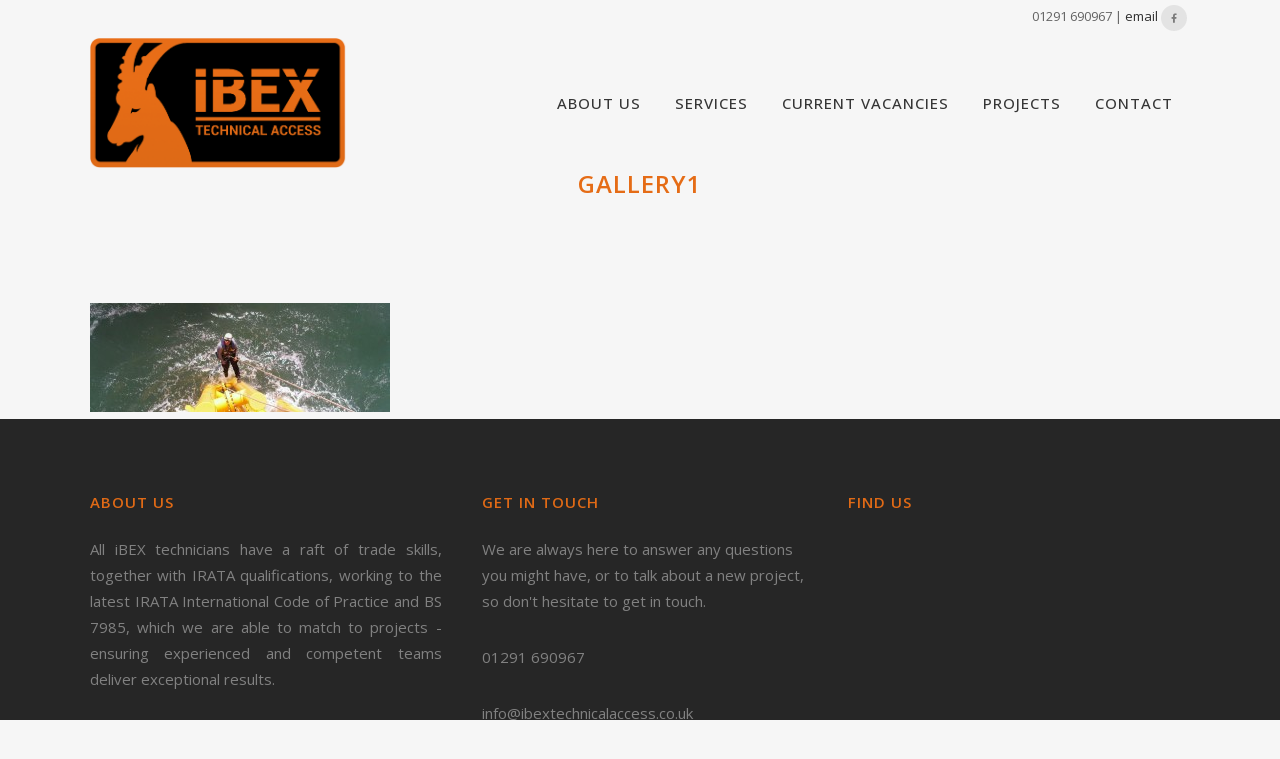

--- FILE ---
content_type: text/html; charset=UTF-8
request_url: https://ibextechnicalaccess.co.uk/gallery/gallery1/
body_size: 5814
content:
	<!DOCTYPE html>
<html lang="en-GB">
<head>
	<meta charset="UTF-8" />
	
	<title>iBEX Technical Access |   gallery1</title>

				<meta name="viewport" content="width=device-width,initial-scale=1,user-scalable=no">
		
	<link rel="profile" href="https://gmpg.org/xfn/11" />
	<link rel="pingback" href="https://ibextechnicalaccess.co.uk/xmlrpc.php" />
	<link rel="shortcut icon" type="image/x-icon" href="">
	<link rel="apple-touch-icon" href=""/>
	<link href='//fonts.googleapis.com/css?family=Raleway:100,200,300,400,500,600,700,800,900,300italic,400italic|Open+Sans:100,200,300,400,500,600,700,800,900,300italic,400italic&subset=latin,latin-ext' rel='stylesheet' type='text/css'>
<link rel='dns-prefetch' href='//fonts.googleapis.com' />
<link rel='dns-prefetch' href='//s.w.org' />
<link rel="alternate" type="application/rss+xml" title="iBEX Technical Access &raquo; Feed" href="https://ibextechnicalaccess.co.uk/feed/" />
<link rel="alternate" type="application/rss+xml" title="iBEX Technical Access &raquo; Comments Feed" href="https://ibextechnicalaccess.co.uk/comments/feed/" />
		<script type="text/javascript">
			window._wpemojiSettings = {"baseUrl":"https:\/\/s.w.org\/images\/core\/emoji\/11\/72x72\/","ext":".png","svgUrl":"https:\/\/s.w.org\/images\/core\/emoji\/11\/svg\/","svgExt":".svg","source":{"concatemoji":"https:\/\/ibextechnicalaccess.co.uk\/wp-includes\/js\/wp-emoji-release.min.js?ver=4.9.28"}};
			!function(e,a,t){var n,r,o,i=a.createElement("canvas"),p=i.getContext&&i.getContext("2d");function s(e,t){var a=String.fromCharCode;p.clearRect(0,0,i.width,i.height),p.fillText(a.apply(this,e),0,0);e=i.toDataURL();return p.clearRect(0,0,i.width,i.height),p.fillText(a.apply(this,t),0,0),e===i.toDataURL()}function c(e){var t=a.createElement("script");t.src=e,t.defer=t.type="text/javascript",a.getElementsByTagName("head")[0].appendChild(t)}for(o=Array("flag","emoji"),t.supports={everything:!0,everythingExceptFlag:!0},r=0;r<o.length;r++)t.supports[o[r]]=function(e){if(!p||!p.fillText)return!1;switch(p.textBaseline="top",p.font="600 32px Arial",e){case"flag":return s([55356,56826,55356,56819],[55356,56826,8203,55356,56819])?!1:!s([55356,57332,56128,56423,56128,56418,56128,56421,56128,56430,56128,56423,56128,56447],[55356,57332,8203,56128,56423,8203,56128,56418,8203,56128,56421,8203,56128,56430,8203,56128,56423,8203,56128,56447]);case"emoji":return!s([55358,56760,9792,65039],[55358,56760,8203,9792,65039])}return!1}(o[r]),t.supports.everything=t.supports.everything&&t.supports[o[r]],"flag"!==o[r]&&(t.supports.everythingExceptFlag=t.supports.everythingExceptFlag&&t.supports[o[r]]);t.supports.everythingExceptFlag=t.supports.everythingExceptFlag&&!t.supports.flag,t.DOMReady=!1,t.readyCallback=function(){t.DOMReady=!0},t.supports.everything||(n=function(){t.readyCallback()},a.addEventListener?(a.addEventListener("DOMContentLoaded",n,!1),e.addEventListener("load",n,!1)):(e.attachEvent("onload",n),a.attachEvent("onreadystatechange",function(){"complete"===a.readyState&&t.readyCallback()})),(n=t.source||{}).concatemoji?c(n.concatemoji):n.wpemoji&&n.twemoji&&(c(n.twemoji),c(n.wpemoji)))}(window,document,window._wpemojiSettings);
		</script>
		<style type="text/css">
img.wp-smiley,
img.emoji {
	display: inline !important;
	border: none !important;
	box-shadow: none !important;
	height: 1em !important;
	width: 1em !important;
	margin: 0 .07em !important;
	vertical-align: -0.1em !important;
	background: none !important;
	padding: 0 !important;
}
</style>
<link rel='stylesheet' id='layerslider-css'  href='https://ibextechnicalaccess.co.uk/wp-content/plugins/LayerSlider/static/layerslider/css/layerslider.css?ver=6.0.5' type='text/css' media='all' />
<link rel='stylesheet' id='ls-google-fonts-css'  href='https://fonts.googleapis.com/css?family=Lato:100,300,regular,700,900%7COpen+Sans:300%7CIndie+Flower:regular%7COswald:300,regular,700&#038;subset=latin%2Clatin-ext' type='text/css' media='all' />
<link rel='stylesheet' id='default_style-css'  href='https://ibextechnicalaccess.co.uk/wp-content/themes/bridge/style.css?ver=4.9.28' type='text/css' media='all' />
<link rel='stylesheet' id='qode_font_awesome-css'  href='https://ibextechnicalaccess.co.uk/wp-content/themes/bridge/css/font-awesome/css/font-awesome.min.css?ver=4.9.28' type='text/css' media='all' />
<link rel='stylesheet' id='qode_font_elegant-css'  href='https://ibextechnicalaccess.co.uk/wp-content/themes/bridge/css/elegant-icons/style.min.css?ver=4.9.28' type='text/css' media='all' />
<link rel='stylesheet' id='qode_linea_icons-css'  href='https://ibextechnicalaccess.co.uk/wp-content/themes/bridge/css/linea-icons/style.css?ver=4.9.28' type='text/css' media='all' />
<link rel='stylesheet' id='stylesheet-css'  href='https://ibextechnicalaccess.co.uk/wp-content/themes/bridge/css/stylesheet.min.css?ver=4.9.28' type='text/css' media='all' />
<link rel='stylesheet' id='qode_print-css'  href='https://ibextechnicalaccess.co.uk/wp-content/themes/bridge/css/print.css?ver=4.9.28' type='text/css' media='all' />
<link rel='stylesheet' id='mac_stylesheet-css'  href='https://ibextechnicalaccess.co.uk/wp-content/themes/bridge/css/mac_stylesheet.css?ver=4.9.28' type='text/css' media='all' />
<link rel='stylesheet' id='webkit-css'  href='https://ibextechnicalaccess.co.uk/wp-content/themes/bridge/css/webkit_stylesheet.css?ver=4.9.28' type='text/css' media='all' />
<link rel='stylesheet' id='style_dynamic-css'  href='https://ibextechnicalaccess.co.uk/wp-content/themes/bridge/css/style_dynamic.css?ver=1485188457' type='text/css' media='all' />
<link rel='stylesheet' id='responsive-css'  href='https://ibextechnicalaccess.co.uk/wp-content/themes/bridge/css/responsive.min.css?ver=4.9.28' type='text/css' media='all' />
<link rel='stylesheet' id='style_dynamic_responsive-css'  href='https://ibextechnicalaccess.co.uk/wp-content/themes/bridge/css/style_dynamic_responsive.css?ver=1485188457' type='text/css' media='all' />
<link rel='stylesheet' id='js_composer_front-css'  href='https://ibextechnicalaccess.co.uk/wp-content/plugins/js_composer/assets/css/js_composer.min.css?ver=5.0.1' type='text/css' media='all' />
<link rel='stylesheet' id='custom_css-css'  href='https://ibextechnicalaccess.co.uk/wp-content/themes/bridge/css/custom_css.css?ver=1485188457' type='text/css' media='all' />
<script type='text/javascript' src='https://ibextechnicalaccess.co.uk/wp-content/plugins/LayerSlider/static/layerslider/js/greensock.js?ver=1.19.0'></script>
<script type='text/javascript' src='https://ibextechnicalaccess.co.uk/wp-includes/js/jquery/jquery.js?ver=1.12.4'></script>
<script type='text/javascript' src='https://ibextechnicalaccess.co.uk/wp-includes/js/jquery/jquery-migrate.min.js?ver=1.4.1'></script>
<script type='text/javascript'>
/* <![CDATA[ */
var LS_Meta = {"v":"6.0.5"};
/* ]]> */
</script>
<script type='text/javascript' src='https://ibextechnicalaccess.co.uk/wp-content/plugins/LayerSlider/static/layerslider/js/layerslider.kreaturamedia.jquery.js?ver=6.0.5'></script>
<script type='text/javascript' src='https://ibextechnicalaccess.co.uk/wp-content/plugins/LayerSlider/static/layerslider/js/layerslider.transitions.js?ver=6.0.5'></script>
<meta name="generator" content="Powered by LayerSlider 6.0.5 - Multi-Purpose, Responsive, Parallax, Mobile-Friendly Slider Plugin for WordPress." />
<!-- LayerSlider updates and docs at: https://layerslider.kreaturamedia.com -->
<link rel='https://api.w.org/' href='https://ibextechnicalaccess.co.uk/wp-json/' />
<link rel="EditURI" type="application/rsd+xml" title="RSD" href="https://ibextechnicalaccess.co.uk/xmlrpc.php?rsd" />
<link rel="wlwmanifest" type="application/wlwmanifest+xml" href="https://ibextechnicalaccess.co.uk/wp-includes/wlwmanifest.xml" /> 
<meta name="generator" content="WordPress 4.9.28" />
<link rel='shortlink' href='https://ibextechnicalaccess.co.uk/?p=209' />
<link rel="alternate" type="application/json+oembed" href="https://ibextechnicalaccess.co.uk/wp-json/oembed/1.0/embed?url=https%3A%2F%2Fibextechnicalaccess.co.uk%2Fgallery%2Fgallery1%2F" />
<link rel="alternate" type="text/xml+oembed" href="https://ibextechnicalaccess.co.uk/wp-json/oembed/1.0/embed?url=https%3A%2F%2Fibextechnicalaccess.co.uk%2Fgallery%2Fgallery1%2F&#038;format=xml" />
<link rel="apple-touch-icon" sizes="180x180" href="/wp-content/uploads/fbrfg/apple-touch-icon.png">
<link rel="icon" type="image/png" href="/wp-content/uploads/fbrfg/favicon-32x32.png" sizes="32x32">
<link rel="icon" type="image/png" href="/wp-content/uploads/fbrfg/favicon-16x16.png" sizes="16x16">
<link rel="manifest" href="/wp-content/uploads/fbrfg/manifest.json">
<link rel="mask-icon" href="/wp-content/uploads/fbrfg/safari-pinned-tab.svg" color="#e56c16">
<link rel="shortcut icon" href="/wp-content/uploads/fbrfg/favicon.ico">
<meta name="msapplication-config" content="/wp-content/uploads/fbrfg/browserconfig.xml">
<meta name="theme-color" content="#e56c16"><meta name="generator" content="Powered by Visual Composer - drag and drop page builder for WordPress."/>
<!--[if lte IE 9]><link rel="stylesheet" type="text/css" href="https://ibextechnicalaccess.co.uk/wp-content/plugins/js_composer/assets/css/vc_lte_ie9.min.css" media="screen"><![endif]--><noscript><style type="text/css"> .wpb_animate_when_almost_visible { opacity: 1; }</style></noscript></head>

<body data-rsssl=1 class="attachment attachment-template-default attachmentid-209 attachment-jpeg  qode-theme-ver-10.1 wpb-js-composer js-comp-ver-5.0.1 vc_responsive" itemscope itemtype="http://schema.org/WebPage">

						<div class="wrapper">
	<div class="wrapper_inner">
	<!-- Google Analytics start -->
		<!-- Google Analytics end -->

	


<header class=" has_top scroll_top  fixed transparent scrolled_not_transparent page_header">
    <div class="header_inner clearfix">

		<div class="header_top_bottom_holder">
			<div class="header_top clearfix" style='background-color:rgba(255, 255, 255, 0);' >
							<div class="container">
					<div class="container_inner clearfix">
                    								<div class="left">
						<div class="inner">
												</div>
					</div>
					<div class="right">
						<div class="inner">
						<div class="header-widget widget_text header-right-widget">			<div class="textwidget">01291 690967 | <a href="mailto:info@ibextechnicalaccess.co.uk">email</a>
</div>
		</div><span class='q_social_icon_holder circle_social' ><a itemprop='url' href='https://en-gb.facebook.com/ibextechnicalaccess' target='_blank'><span class='fa-stack ' style=''><i class="qode_icon_font_awesome fa fa-facebook " style="" ></i></span></a></span>						</div>
					</div>
				                    					</div>
				</div>
					</div>
		<div class="header_bottom clearfix" style=' background-color:rgba(255, 255, 255, 0);' >
		    				<div class="container">
					<div class="container_inner clearfix">
                    			                					<div class="header_inner_left">
                        													<div class="mobile_menu_button">
                                <span>
                                    <i class="qode_icon_font_awesome fa fa-bars " ></i>                                </span>
                            </div>
												<div class="logo_wrapper">
                            							<div class="q_logo">
								<a itemprop="url" href="https://ibextechnicalaccess.co.uk/">
									<img itemprop="image" class="normal" src="https://ibextechnicalaccess.co.uk/wp-content/uploads/2016/12/weblogo2.png" alt="Logo"/>
									<img itemprop="image" class="light" src="https://ibextechnicalaccess.co.uk/wp-content/uploads/2016/12/weblogo2.png" alt="Logo"/>
									<img itemprop="image" class="dark" src="https://ibextechnicalaccess.co.uk/wp-content/uploads/2016/12/weblogo2.png" alt="Logo"/>
									<img itemprop="image" class="sticky" src="https://ibextechnicalaccess.co.uk/wp-content/uploads/2016/12/weblogo2.png" alt="Logo"/>
									<img itemprop="image" class="mobile" src="https://ibextechnicalaccess.co.uk/wp-content/uploads/2016/12/weblogo2.png" alt="Logo"/>
																	</a>
							</div>
                            						</div>
                                                					</div>
                    					                                                							<div class="header_inner_right">
                                <div class="side_menu_button_wrapper right">
																		                                    <div class="side_menu_button">
									
										                                                                                                                    </div>
                                </div>
							</div>
												
						
						<nav class="main_menu drop_down right">
						<ul id="menu-main-menu" class=""><li id="nav-menu-item-27" class="menu-item menu-item-type-post_type menu-item-object-page  narrow"><a href="https://ibextechnicalaccess.co.uk/aboutus/" class=""><i class="menu_icon blank fa"></i><span>About Us</span><span class="plus"></span></a></li>
<li id="nav-menu-item-54" class="menu-item menu-item-type-custom menu-item-object-custom  narrow"><a href="https://ibextechnicalaccess.co.uk/services/" class=""><i class="menu_icon blank fa"></i><span>Services</span><span class="plus"></span></a></li>
<li id="nav-menu-item-942" class="menu-item menu-item-type-post_type menu-item-object-page  narrow"><a href="https://ibextechnicalaccess.co.uk/vacancies/" class=""><i class="menu_icon blank fa"></i><span>Current Vacancies</span><span class="plus"></span></a></li>
<li id="nav-menu-item-526" class="menu-item menu-item-type-post_type menu-item-object-page  narrow"><a href="https://ibextechnicalaccess.co.uk/projects/" class=""><i class="menu_icon blank fa"></i><span>Projects</span><span class="plus"></span></a></li>
<li id="nav-menu-item-24" class="menu-item menu-item-type-post_type menu-item-object-page  narrow"><a href="https://ibextechnicalaccess.co.uk/contact/" class=""><i class="menu_icon blank fa"></i><span>Contact</span><span class="plus"></span></a></li>
</ul>						</nav>
						                        										<nav class="mobile_menu">
                        <ul id="menu-main-menu-1" class=""><li id="mobile-menu-item-27" class="menu-item menu-item-type-post_type menu-item-object-page "><a href="https://ibextechnicalaccess.co.uk/aboutus/" class=""><span>About Us</span></a><span class="mobile_arrow"><i class="fa fa-angle-right"></i><i class="fa fa-angle-down"></i></span></li>
<li id="mobile-menu-item-54" class="menu-item menu-item-type-custom menu-item-object-custom "><a href="https://ibextechnicalaccess.co.uk/services/" class=""><span>Services</span></a><span class="mobile_arrow"><i class="fa fa-angle-right"></i><i class="fa fa-angle-down"></i></span></li>
<li id="mobile-menu-item-942" class="menu-item menu-item-type-post_type menu-item-object-page "><a href="https://ibextechnicalaccess.co.uk/vacancies/" class=""><span>Current Vacancies</span></a><span class="mobile_arrow"><i class="fa fa-angle-right"></i><i class="fa fa-angle-down"></i></span></li>
<li id="mobile-menu-item-526" class="menu-item menu-item-type-post_type menu-item-object-page "><a href="https://ibextechnicalaccess.co.uk/projects/" class=""><span>Projects</span></a><span class="mobile_arrow"><i class="fa fa-angle-right"></i><i class="fa fa-angle-down"></i></span></li>
<li id="mobile-menu-item-24" class="menu-item menu-item-type-post_type menu-item-object-page "><a href="https://ibextechnicalaccess.co.uk/contact/" class=""><span>Contact</span></a><span class="mobile_arrow"><i class="fa fa-angle-right"></i><i class="fa fa-angle-down"></i></span></li>
</ul>					</nav>
			                    					</div>
				</div>
				</div>
	</div>
	</div>

</header>
		

    		<a id='back_to_top' href='#'>
			<span class="fa-stack">
				<i class="fa fa-arrow-up" style=""></i>
			</span>
		</a>
	    	
    
		
	
    
<div class="content ">
						<div class="content_inner  ">
									<div class="title_outer title_without_animation"    data-height="273">
		<div class="title title_size_medium  position_center " style="height:273px;">
			<div class="image not_responsive"></div>
										<div class="title_holder"  style="padding-top:95.5px;height:177.5px;">
					<div class="container">
						<div class="container_inner clearfix">
								<div class="title_subtitle_holder" >
                                                                																		<h1 ><span>gallery1</span></h1>
																	
																										                                                            </div>
						</div>
					</div>
				</div>
								</div>
			</div>
				<div class="container">
            			<div class="container_inner default_template_holder clearfix page_container_inner" >
																<p class="attachment"><a href='https://ibextechnicalaccess.co.uk/wp-content/uploads/2012/10/gallery1.jpg'><img width="300" height="109" src="https://ibextechnicalaccess.co.uk/wp-content/uploads/2012/10/gallery1-300x109.jpg" class="attachment-medium size-medium" alt="" srcset="https://ibextechnicalaccess.co.uk/wp-content/uploads/2012/10/gallery1-300x109.jpg 300w, https://ibextechnicalaccess.co.uk/wp-content/uploads/2012/10/gallery1.jpg 960w" sizes="(max-width: 300px) 100vw, 300px" /></a></p>
														 
																				
		</div>
        	</div>
			
	</div>
</div>



	<footer >
		<div class="footer_inner clearfix">
				<div class="footer_top_holder">
            			<div class="footer_top">
								<div class="container">
					<div class="container_inner">
																	<div class="three_columns clearfix">
								<div class="column1 footer_col1">
									<div class="column_inner">
										<div id="text-24" class="widget widget_text"><h5>About Us</h5>			<div class="textwidget"><p align="justify">All iBEX technicians have a raft of trade skills, together with IRATA qualifications, working to the latest IRATA International Code of Practice and BS 7985, which we are able to match to projects - ensuring experienced and competent teams deliver exceptional results.</p>
</div>
		</div>									</div>
								</div>
								<div class="column2 footer_col2">
									<div class="column_inner">
										<div id="text-26" class="widget widget_text"><h5>Get in touch</h5>			<div class="textwidget">We are always here to answer any questions you might have, or to talk about a new project, so don't hesitate to get in touch.

<div class="separator  transparent   " style="height: 10px;"></div>


01291 690967 

<div class="separator  transparent   " style="height: 10px;"></div>


<a href="mailto:info@ibextechnicalaccess.co.uk">info@ibextechnicalaccess.co.uk</a>

<div class="separator  transparent   " style="height: 10px;"></div>


<span class='q_social_icon_holder circle_social' ><a itemprop='url' href='https://en-gb.facebook.com/ibextechnicalaccess' target='_blank'><span class='fa-stack fa-lg' style=''><i class="qode_icon_font_awesome fa fa-facebook " style="" ></i></span></a></span> Connect with us on facebook


</div>
		</div>									</div>
								</div>
								<div class="column3 footer_col3">
									<div class="column_inner">
										<div id="text-28" class="widget widget_text"><h5>Find Us</h5>			<div class="textwidget"><iframe src="https://www.google.com/maps/embed?pb=!1m18!1m12!1m3!1d2471.458676153871!2d-2.8616383242219414!3d51.76935850591567!2m3!1f0!2f0!3f0!3m2!1i1024!2i768!4f13.1!3m3!1m2!1s0x4871c44dea787449%3A0x18707311c529c5ab!2sPen+Y+Parc+Rd%2C+Usk+NP15+2BX!5e0!3m2!1sen!2suk!4v1481639761164" width="100%" frameborder="0" style="border:0" allowfullscreen></iframe></div>
		</div>									</div>
								</div>
							</div>
															</div>
				</div>
							</div>
					</div>
							<div class="footer_bottom_holder">
                									<div class="footer_bottom">
							<div class="textwidget">© iBEX Technical Access | All Rights Reserved | Website by <a href="http://www.cascadedesign.co.uk" target="blank">CASCADE DESIGN</a></div>
					</div>
								</div>
				</div>
	</footer>
		
</div>
</div>
<script type='text/javascript'>
/* <![CDATA[ */
var qodeLike = {"ajaxurl":"https:\/\/ibextechnicalaccess.co.uk\/wp-admin\/admin-ajax.php"};
/* ]]> */
</script>
<script type='text/javascript' src='https://ibextechnicalaccess.co.uk/wp-content/themes/bridge/js/qode-like.min.js?ver=4.9.28'></script>
<script type='text/javascript' src='https://ibextechnicalaccess.co.uk/wp-content/themes/bridge/js/plugins.js?ver=4.9.28'></script>
<script type='text/javascript' src='https://ibextechnicalaccess.co.uk/wp-content/themes/bridge/js/jquery.carouFredSel-6.2.1.min.js?ver=4.9.28'></script>
<script type='text/javascript' src='https://ibextechnicalaccess.co.uk/wp-content/themes/bridge/js/lemmon-slider.min.js?ver=4.9.28'></script>
<script type='text/javascript' src='https://ibextechnicalaccess.co.uk/wp-content/themes/bridge/js/jquery.fullPage.min.js?ver=4.9.28'></script>
<script type='text/javascript' src='https://ibextechnicalaccess.co.uk/wp-content/themes/bridge/js/jquery.mousewheel.min.js?ver=4.9.28'></script>
<script type='text/javascript' src='https://ibextechnicalaccess.co.uk/wp-content/themes/bridge/js/jquery.touchSwipe.min.js?ver=4.9.28'></script>
<script type='text/javascript' src='https://ibextechnicalaccess.co.uk/wp-content/plugins/js_composer/assets/lib/bower/isotope/dist/isotope.pkgd.min.js?ver=5.0.1'></script>
<script type='text/javascript' src='https://ibextechnicalaccess.co.uk/wp-content/themes/bridge/js/jquery.stretch.js?ver=4.9.28'></script>
<script type='text/javascript' src='https://ibextechnicalaccess.co.uk/wp-content/themes/bridge/js/default_dynamic.js?ver=1485188457'></script>
<script type='text/javascript' src='https://ibextechnicalaccess.co.uk/wp-content/themes/bridge/js/default.min.js?ver=4.9.28'></script>
<script type='text/javascript' src='https://ibextechnicalaccess.co.uk/wp-content/themes/bridge/js/custom_js.js?ver=1485188457'></script>
<script type='text/javascript' src='https://ibextechnicalaccess.co.uk/wp-includes/js/comment-reply.min.js?ver=4.9.28'></script>
<script type='text/javascript' src='https://ibextechnicalaccess.co.uk/wp-content/plugins/js_composer/assets/js/dist/js_composer_front.min.js?ver=5.0.1'></script>
<script type='text/javascript' src='https://ibextechnicalaccess.co.uk/wp-includes/js/wp-embed.min.js?ver=4.9.28'></script>
</body>
</html>

--- FILE ---
content_type: text/css
request_url: https://ibextechnicalaccess.co.uk/wp-content/themes/bridge/css/custom_css.css?ver=1485188457
body_size: 632
content:


.header_top.clearfix {
overflow: hidden !important;
}

.q_image_with_text_over .shader {
    background-color: rgba(253, 90, 0, 0.0);
    transition: opacity .4s ease-in-out;
}

.full_width {
    position: relative !important;
}


.vc_row .wpb_text_column ul {
    list-style-position: outside !important;
    margin-left: 17px !important;
}
.vc_row .wpb_text_column ul li {
    padding-left: 14px !important;
}

.single-portfolio_page .portfolio_single_text_holder ul {
    list-style-position: outside !important;
    margin-left: 17px !important;
}
.single-portfolio_page .portfolio_single_text_holder ul li {
    list-style-position: outside !important;
    padding-left: 14px !important;
}
